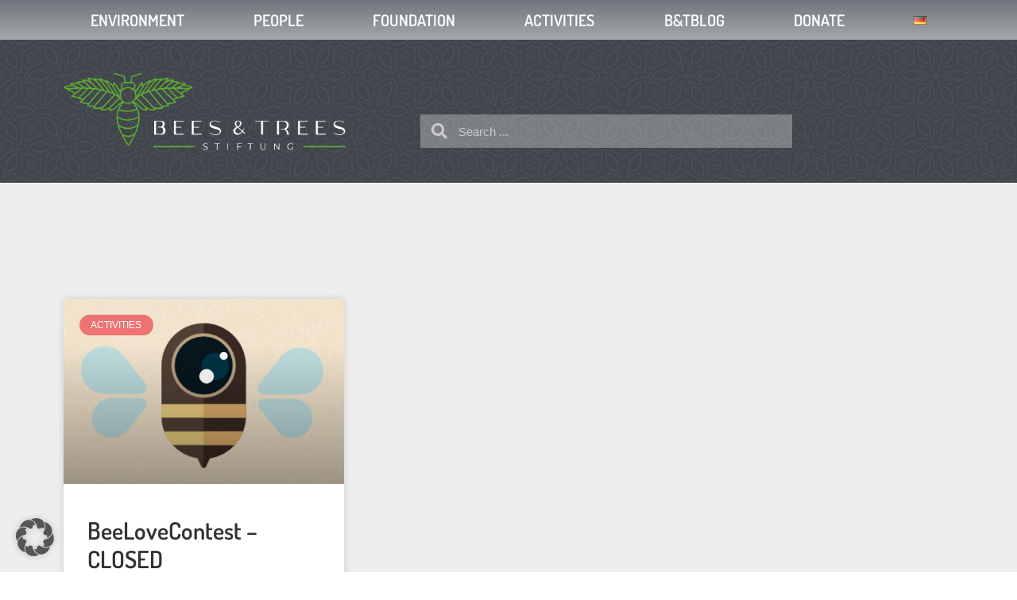

--- FILE ---
content_type: text/css
request_url: https://beesandtrees.foundation/wp-content/uploads/elementor/css/post-1420.css?ver=1764851560
body_size: 13583
content:
.elementor-1420 .elementor-element.elementor-element-68cd0e9a:not(.elementor-motion-effects-element-type-background), .elementor-1420 .elementor-element.elementor-element-68cd0e9a > .elementor-motion-effects-container > .elementor-motion-effects-layer{background-color:transparent;background-image:linear-gradient(360deg, #6F757BA1 0%, #6F757B 100%);}.elementor-1420 .elementor-element.elementor-element-68cd0e9a:hover{background-color:var( --e-global-color-82d6aad );}.elementor-1420 .elementor-element.elementor-element-68cd0e9a{transition:background 0.3s, border 0.3s, border-radius 0.3s, box-shadow 0.3s;padding:0px 60px 0px 60px;}.elementor-1420 .elementor-element.elementor-element-68cd0e9a > .elementor-background-overlay{transition:background 0.3s, border-radius 0.3s, opacity 0.3s;}.elementor-widget-nav-menu .elementor-nav-menu .elementor-item{font-size:var( --e-global-typography-primary-font-size );font-weight:var( --e-global-typography-primary-font-weight );}.elementor-widget-nav-menu .elementor-nav-menu--main .elementor-item{color:var( --e-global-color-text );fill:var( --e-global-color-text );}.elementor-widget-nav-menu .elementor-nav-menu--main .elementor-item:hover,
					.elementor-widget-nav-menu .elementor-nav-menu--main .elementor-item.elementor-item-active,
					.elementor-widget-nav-menu .elementor-nav-menu--main .elementor-item.highlighted,
					.elementor-widget-nav-menu .elementor-nav-menu--main .elementor-item:focus{color:var( --e-global-color-accent );fill:var( --e-global-color-accent );}.elementor-widget-nav-menu .elementor-nav-menu--main:not(.e--pointer-framed) .elementor-item:before,
					.elementor-widget-nav-menu .elementor-nav-menu--main:not(.e--pointer-framed) .elementor-item:after{background-color:var( --e-global-color-accent );}.elementor-widget-nav-menu .e--pointer-framed .elementor-item:before,
					.elementor-widget-nav-menu .e--pointer-framed .elementor-item:after{border-color:var( --e-global-color-accent );}.elementor-widget-nav-menu{--e-nav-menu-divider-color:var( --e-global-color-text );}.elementor-widget-nav-menu .elementor-nav-menu--dropdown .elementor-item, .elementor-widget-nav-menu .elementor-nav-menu--dropdown  .elementor-sub-item{font-family:var( --e-global-typography-accent-font-family ), Sans-serif;font-weight:var( --e-global-typography-accent-font-weight );}.elementor-1420 .elementor-element.elementor-element-43598b95 .elementor-menu-toggle{margin:0 auto;border-width:0px;border-radius:0px;}.elementor-1420 .elementor-element.elementor-element-43598b95 .elementor-nav-menu .elementor-item{font-family:"Dosis Head", Sans-serif;font-size:20px;font-weight:600;}.elementor-1420 .elementor-element.elementor-element-43598b95 .elementor-nav-menu--main .elementor-item{color:#ffffff;fill:#ffffff;padding-top:15px;padding-bottom:15px;}.elementor-1420 .elementor-element.elementor-element-43598b95 .elementor-nav-menu--main .elementor-item:hover,
					.elementor-1420 .elementor-element.elementor-element-43598b95 .elementor-nav-menu--main .elementor-item.elementor-item-active,
					.elementor-1420 .elementor-element.elementor-element-43598b95 .elementor-nav-menu--main .elementor-item.highlighted,
					.elementor-1420 .elementor-element.elementor-element-43598b95 .elementor-nav-menu--main .elementor-item:focus{color:#fff;}.elementor-1420 .elementor-element.elementor-element-43598b95 .elementor-nav-menu--main:not(.e--pointer-framed) .elementor-item:before,
					.elementor-1420 .elementor-element.elementor-element-43598b95 .elementor-nav-menu--main:not(.e--pointer-framed) .elementor-item:after{background-color:var( --e-global-color-accent );}.elementor-1420 .elementor-element.elementor-element-43598b95 .e--pointer-framed .elementor-item:before,
					.elementor-1420 .elementor-element.elementor-element-43598b95 .e--pointer-framed .elementor-item:after{border-color:var( --e-global-color-accent );}.elementor-1420 .elementor-element.elementor-element-43598b95 .elementor-nav-menu--main .elementor-item.elementor-item-active{color:#000000;}.elementor-1420 .elementor-element.elementor-element-43598b95{--e-nav-menu-horizontal-menu-item-margin:calc( 0px / 2 );--nav-menu-icon-size:30px;}.elementor-1420 .elementor-element.elementor-element-43598b95 .elementor-nav-menu--main:not(.elementor-nav-menu--layout-horizontal) .elementor-nav-menu > li:not(:last-child){margin-bottom:0px;}.elementor-1420 .elementor-element.elementor-element-43598b95 .elementor-nav-menu--dropdown a, .elementor-1420 .elementor-element.elementor-element-43598b95 .elementor-menu-toggle{color:var( --e-global-color-text );fill:var( --e-global-color-text );}.elementor-1420 .elementor-element.elementor-element-43598b95 .elementor-nav-menu--dropdown{background-color:#D5FF69;}.elementor-1420 .elementor-element.elementor-element-43598b95 .elementor-nav-menu--dropdown a:hover,
					.elementor-1420 .elementor-element.elementor-element-43598b95 .elementor-nav-menu--dropdown a:focus,
					.elementor-1420 .elementor-element.elementor-element-43598b95 .elementor-nav-menu--dropdown a.elementor-item-active,
					.elementor-1420 .elementor-element.elementor-element-43598b95 .elementor-nav-menu--dropdown a.highlighted,
					.elementor-1420 .elementor-element.elementor-element-43598b95 .elementor-menu-toggle:hover,
					.elementor-1420 .elementor-element.elementor-element-43598b95 .elementor-menu-toggle:focus{color:#00ce1b;}.elementor-1420 .elementor-element.elementor-element-43598b95 .elementor-nav-menu--dropdown a:hover,
					.elementor-1420 .elementor-element.elementor-element-43598b95 .elementor-nav-menu--dropdown a:focus,
					.elementor-1420 .elementor-element.elementor-element-43598b95 .elementor-nav-menu--dropdown a.elementor-item-active,
					.elementor-1420 .elementor-element.elementor-element-43598b95 .elementor-nav-menu--dropdown a.highlighted{background-color:#ededed;}.elementor-1420 .elementor-element.elementor-element-43598b95 .elementor-nav-menu--dropdown .elementor-item, .elementor-1420 .elementor-element.elementor-element-43598b95 .elementor-nav-menu--dropdown  .elementor-sub-item{font-family:"Open sans 500", Sans-serif;font-size:16px;}.elementor-1420 .elementor-element.elementor-element-43598b95 div.elementor-menu-toggle{color:#ffffff;}.elementor-1420 .elementor-element.elementor-element-43598b95 div.elementor-menu-toggle svg{fill:#ffffff;}.elementor-1420 .elementor-element.elementor-element-43598b95 div.elementor-menu-toggle:hover, .elementor-1420 .elementor-element.elementor-element-43598b95 div.elementor-menu-toggle:focus{color:#e82a00;}.elementor-1420 .elementor-element.elementor-element-43598b95 div.elementor-menu-toggle:hover svg, .elementor-1420 .elementor-element.elementor-element-43598b95 div.elementor-menu-toggle:focus svg{fill:#e82a00;}.elementor-1420 .elementor-element.elementor-element-5f4f475:not(.elementor-motion-effects-element-type-background), .elementor-1420 .elementor-element.elementor-element-5f4f475 > .elementor-motion-effects-container > .elementor-motion-effects-layer{background-image:url("https://beesandtrees.foundation/wp-content/uploads/2022/06/bt-head3-893x1024-1.jpg");background-repeat:repeat;background-size:contain;}.elementor-1420 .elementor-element.elementor-element-5f4f475 > .elementor-container{min-height:180px;}.elementor-1420 .elementor-element.elementor-element-5f4f475{transition:background 0.3s, border 0.3s, border-radius 0.3s, box-shadow 0.3s;}.elementor-1420 .elementor-element.elementor-element-5f4f475 > .elementor-background-overlay{transition:background 0.3s, border-radius 0.3s, opacity 0.3s;}.elementor-widget-theme-site-logo .widget-image-caption{color:var( --e-global-color-text );font-weight:var( --e-global-typography-text-font-weight );}.elementor-1420 .elementor-element.elementor-element-60f0c88 > .elementor-widget-container{margin:0px 0px 0px 0px;padding:0px 3px 0px 0px;}.elementor-1420 .elementor-element.elementor-element-60f0c88 img{width:378px;}.elementor-widget-search-form input[type="search"].elementor-search-form__input{font-weight:var( --e-global-typography-text-font-weight );}.elementor-widget-search-form .elementor-search-form__input,
					.elementor-widget-search-form .elementor-search-form__icon,
					.elementor-widget-search-form .elementor-lightbox .dialog-lightbox-close-button,
					.elementor-widget-search-form .elementor-lightbox .dialog-lightbox-close-button:hover,
					.elementor-widget-search-form.elementor-search-form--skin-full_screen input[type="search"].elementor-search-form__input{color:var( --e-global-color-text );fill:var( --e-global-color-text );}.elementor-widget-search-form .elementor-search-form__submit{font-weight:var( --e-global-typography-text-font-weight );background-color:var( --e-global-color-secondary );}.elementor-1420 .elementor-element.elementor-element-4e422450 > .elementor-widget-container{margin:0px 0px 0px 70px;padding:50px 0px 0px 0px;}.elementor-1420 .elementor-element.elementor-element-4e422450 .elementor-search-form__container{min-height:42px;}.elementor-1420 .elementor-element.elementor-element-4e422450 .elementor-search-form__submit{min-width:42px;}body:not(.rtl) .elementor-1420 .elementor-element.elementor-element-4e422450 .elementor-search-form__icon{padding-left:calc(42px / 3);}body.rtl .elementor-1420 .elementor-element.elementor-element-4e422450 .elementor-search-form__icon{padding-right:calc(42px / 3);}.elementor-1420 .elementor-element.elementor-element-4e422450 .elementor-search-form__input, .elementor-1420 .elementor-element.elementor-element-4e422450.elementor-search-form--button-type-text .elementor-search-form__submit{padding-left:calc(42px / 3);padding-right:calc(42px / 3);}.elementor-1420 .elementor-element.elementor-element-4e422450 .elementor-search-form__icon{--e-search-form-icon-size-minimal:20px;}.elementor-1420 .elementor-element.elementor-element-4e422450 input[type="search"].elementor-search-form__input{font-family:var( --e-global-typography-717f4e9-font-family ), Sans-serif;}.elementor-1420 .elementor-element.elementor-element-4e422450 .elementor-search-form__input,
					.elementor-1420 .elementor-element.elementor-element-4e422450 .elementor-search-form__icon,
					.elementor-1420 .elementor-element.elementor-element-4e422450 .elementor-lightbox .dialog-lightbox-close-button,
					.elementor-1420 .elementor-element.elementor-element-4e422450 .elementor-lightbox .dialog-lightbox-close-button:hover,
					.elementor-1420 .elementor-element.elementor-element-4e422450.elementor-search-form--skin-full_screen input[type="search"].elementor-search-form__input{color:#FFFFFF;fill:#FFFFFF;}.elementor-1420 .elementor-element.elementor-element-4e422450:not(.elementor-search-form--skin-full_screen) .elementor-search-form__container{background-color:#FFFFFF4D;border-radius:0px;}.elementor-1420 .elementor-element.elementor-element-4e422450.elementor-search-form--skin-full_screen input[type="search"].elementor-search-form__input{background-color:#FFFFFF4D;border-radius:0px;}.elementor-1420 .elementor-element.elementor-element-4e422450:not(.elementor-search-form--skin-full_screen) .elementor-search-form--focus .elementor-search-form__input,
					.elementor-1420 .elementor-element.elementor-element-4e422450 .elementor-search-form--focus .elementor-search-form__icon,
					.elementor-1420 .elementor-element.elementor-element-4e422450 .elementor-lightbox .dialog-lightbox-close-button:hover,
					.elementor-1420 .elementor-element.elementor-element-4e422450.elementor-search-form--skin-full_screen input[type="search"].elementor-search-form__input:focus{color:#e82a00;fill:#e82a00;}.elementor-1420 .elementor-element.elementor-element-4e422450:not(.elementor-search-form--skin-full_screen) .elementor-search-form--focus .elementor-search-form__container{background-color:#ffffff;}.elementor-1420 .elementor-element.elementor-element-4e422450.elementor-search-form--skin-full_screen input[type="search"].elementor-search-form__input:focus{background-color:#ffffff;}.elementor-bc-flex-widget .elementor-1420 .elementor-element.elementor-element-dc5941f.elementor-column .elementor-widget-wrap{align-items:flex-end;}.elementor-1420 .elementor-element.elementor-element-dc5941f.elementor-column.elementor-element[data-element_type="column"] > .elementor-widget-wrap.elementor-element-populated{align-content:flex-end;align-items:flex-end;}.elementor-1420 .elementor-element.elementor-element-dc5941f > .elementor-element-populated{padding:59px 0px 0px 0px;}.elementor-theme-builder-content-area{height:400px;}.elementor-location-header:before, .elementor-location-footer:before{content:"";display:table;clear:both;}@media(min-width:768px){.elementor-1420 .elementor-element.elementor-element-b9d2b9d{width:33.242%;}.elementor-1420 .elementor-element.elementor-element-289e5ca{width:48.964%;}.elementor-1420 .elementor-element.elementor-element-dc5941f{width:17.099%;}}@media(max-width:1024px){.elementor-1420 .elementor-element.elementor-element-68cd0e9a{padding:10px 20px 10px 20px;}.elementor-widget-nav-menu .elementor-nav-menu .elementor-item{font-size:var( --e-global-typography-primary-font-size );}.elementor-1420 .elementor-element.elementor-element-4e422450 > .elementor-widget-container{margin:3px 3px 3px 3px;}}@media(max-width:767px){.elementor-1420 .elementor-element.elementor-element-68cd0e9a{padding:10px 20px 10px 20px;}.elementor-1420 .elementor-element.elementor-element-789f3e3a{width:100%;}.elementor-widget-nav-menu .elementor-nav-menu .elementor-item{font-size:var( --e-global-typography-primary-font-size );}.elementor-1420 .elementor-element.elementor-element-60f0c88{text-align:center;}.elementor-1420 .elementor-element.elementor-element-60f0c88 img{width:292px;}}

--- FILE ---
content_type: text/css
request_url: https://beesandtrees.foundation/wp-content/uploads/elementor/css/post-1403.css?ver=1764851560
body_size: 17258
content:
.elementor-1403 .elementor-element.elementor-element-1545aba:not(.elementor-motion-effects-element-type-background), .elementor-1403 .elementor-element.elementor-element-1545aba > .elementor-motion-effects-container > .elementor-motion-effects-layer{background-color:var( --e-global-color-accent );}.elementor-1403 .elementor-element.elementor-element-1545aba{transition:background 0.3s, border 0.3s, border-radius 0.3s, box-shadow 0.3s;padding:10px 0px 10px 0px;}.elementor-1403 .elementor-element.elementor-element-1545aba > .elementor-background-overlay{transition:background 0.3s, border-radius 0.3s, opacity 0.3s;}.elementor-widget-heading .elementor-heading-title{font-size:var( --e-global-typography-primary-font-size );font-weight:var( --e-global-typography-primary-font-weight );color:var( --e-global-color-primary );}.elementor-1403 .elementor-element.elementor-element-ac8fa61{text-align:center;}.elementor-1403 .elementor-element.elementor-element-ac8fa61 .elementor-heading-title{font-size:26px;font-weight:normal;color:#ffffff;}.elementor-1403 .elementor-element.elementor-element-14e9d353:not(.elementor-motion-effects-element-type-background), .elementor-1403 .elementor-element.elementor-element-14e9d353 > .elementor-motion-effects-container > .elementor-motion-effects-layer{background-color:var( --e-global-color-text );}.elementor-1403 .elementor-element.elementor-element-14e9d353{transition:background 0.3s, border 0.3s, border-radius 0.3s, box-shadow 0.3s;}.elementor-1403 .elementor-element.elementor-element-14e9d353 > .elementor-background-overlay{transition:background 0.3s, border-radius 0.3s, opacity 0.3s;}.elementor-1403 .elementor-element.elementor-element-c52d45f > .elementor-container > .elementor-column > .elementor-widget-wrap{align-content:flex-start;align-items:flex-start;}.elementor-1403 .elementor-element.elementor-element-c52d45f:not(.elementor-motion-effects-element-type-background), .elementor-1403 .elementor-element.elementor-element-c52d45f > .elementor-motion-effects-container > .elementor-motion-effects-layer{background-color:var( --e-global-color-text );}.elementor-1403 .elementor-element.elementor-element-c52d45f{transition:background 0.3s, border 0.3s, border-radius 0.3s, box-shadow 0.3s;margin-top:0px;margin-bottom:0px;padding:50px 0px 0px 0px;}.elementor-1403 .elementor-element.elementor-element-c52d45f > .elementor-background-overlay{transition:background 0.3s, border-radius 0.3s, opacity 0.3s;}.elementor-1403 .elementor-element.elementor-element-c52d45f > .elementor-shape-top .elementor-shape-fill{fill:var( --e-global-color-accent );}.elementor-1403 .elementor-element.elementor-element-c52d45f > .elementor-shape-top svg{width:calc(60% + 1.3px);height:13px;}.elementor-1403 .elementor-element.elementor-element-21977ce > .elementor-element-populated{margin:0px 80px 0px 0px;--e-column-margin-right:80px;--e-column-margin-left:0px;}.elementor-widget-theme-site-logo .widget-image-caption{color:var( --e-global-color-text );font-weight:var( --e-global-typography-text-font-weight );}.elementor-1403 .elementor-element.elementor-element-7916d93 img{width:202px;}.elementor-widget-text-editor{font-weight:var( --e-global-typography-text-font-weight );color:var( --e-global-color-text );}.elementor-widget-text-editor.elementor-drop-cap-view-stacked .elementor-drop-cap{background-color:var( --e-global-color-primary );}.elementor-widget-text-editor.elementor-drop-cap-view-framed .elementor-drop-cap, .elementor-widget-text-editor.elementor-drop-cap-view-default .elementor-drop-cap{color:var( --e-global-color-primary );border-color:var( --e-global-color-primary );}.elementor-1403 .elementor-element.elementor-element-f0bf4f5{font-family:"Open sans 500", Sans-serif;font-size:14px;font-weight:400;color:rgba(255,255,255,0.79);}.elementor-1403 .elementor-element.elementor-element-76a8072 .elementor-heading-title{font-size:18px;font-weight:500;color:#ffffff;}.elementor-widget-icon-list .elementor-icon-list-item:not(:last-child):after{border-color:var( --e-global-color-text );}.elementor-widget-icon-list .elementor-icon-list-icon i{color:var( --e-global-color-primary );}.elementor-widget-icon-list .elementor-icon-list-icon svg{fill:var( --e-global-color-primary );}.elementor-widget-icon-list .elementor-icon-list-item > .elementor-icon-list-text, .elementor-widget-icon-list .elementor-icon-list-item > a{font-weight:var( --e-global-typography-text-font-weight );}.elementor-widget-icon-list .elementor-icon-list-text{color:var( --e-global-color-secondary );}.elementor-1403 .elementor-element.elementor-element-ec50171 .elementor-icon-list-items:not(.elementor-inline-items) .elementor-icon-list-item:not(:last-child){padding-block-end:calc(5px/2);}.elementor-1403 .elementor-element.elementor-element-ec50171 .elementor-icon-list-items:not(.elementor-inline-items) .elementor-icon-list-item:not(:first-child){margin-block-start:calc(5px/2);}.elementor-1403 .elementor-element.elementor-element-ec50171 .elementor-icon-list-items.elementor-inline-items .elementor-icon-list-item{margin-inline:calc(5px/2);}.elementor-1403 .elementor-element.elementor-element-ec50171 .elementor-icon-list-items.elementor-inline-items{margin-inline:calc(-5px/2);}.elementor-1403 .elementor-element.elementor-element-ec50171 .elementor-icon-list-items.elementor-inline-items .elementor-icon-list-item:after{inset-inline-end:calc(-5px/2);}.elementor-1403 .elementor-element.elementor-element-ec50171 .elementor-icon-list-icon i{transition:color 0.3s;}.elementor-1403 .elementor-element.elementor-element-ec50171 .elementor-icon-list-icon svg{transition:fill 0.3s;}.elementor-1403 .elementor-element.elementor-element-ec50171{--e-icon-list-icon-size:0px;--icon-vertical-offset:0px;}.elementor-1403 .elementor-element.elementor-element-ec50171 .elementor-icon-list-icon{padding-inline-end:0px;}.elementor-1403 .elementor-element.elementor-element-ec50171 .elementor-icon-list-item > .elementor-icon-list-text, .elementor-1403 .elementor-element.elementor-element-ec50171 .elementor-icon-list-item > a{font-family:"Dosis Head", Sans-serif;font-size:17px;font-weight:300;}.elementor-1403 .elementor-element.elementor-element-ec50171 .elementor-icon-list-text{color:rgba(255,255,255,0.79);transition:color 0.3s;}.elementor-1403 .elementor-element.elementor-element-ec50171 .elementor-icon-list-item:hover .elementor-icon-list-text{color:var( --e-global-color-accent );}.elementor-1403 .elementor-element.elementor-element-23081b7 .elementor-repeater-item-3d95b8a.elementor-social-icon{background-color:var( --e-global-color-542bfd1 );}.elementor-1403 .elementor-element.elementor-element-23081b7 .elementor-repeater-item-3d95b8a.elementor-social-icon i{color:var( --e-global-color-secondary );}.elementor-1403 .elementor-element.elementor-element-23081b7 .elementor-repeater-item-3d95b8a.elementor-social-icon svg{fill:var( --e-global-color-secondary );}.elementor-1403 .elementor-element.elementor-element-23081b7 .elementor-repeater-item-fe75dea.elementor-social-icon{background-color:var( --e-global-color-542bfd1 );}.elementor-1403 .elementor-element.elementor-element-23081b7 .elementor-repeater-item-fe75dea.elementor-social-icon i{color:var( --e-global-color-secondary );}.elementor-1403 .elementor-element.elementor-element-23081b7 .elementor-repeater-item-fe75dea.elementor-social-icon svg{fill:var( --e-global-color-secondary );}.elementor-1403 .elementor-element.elementor-element-23081b7 .elementor-repeater-item-14d903a.elementor-social-icon{background-color:var( --e-global-color-542bfd1 );}.elementor-1403 .elementor-element.elementor-element-23081b7 .elementor-repeater-item-14d903a.elementor-social-icon i{color:var( --e-global-color-secondary );}.elementor-1403 .elementor-element.elementor-element-23081b7 .elementor-repeater-item-14d903a.elementor-social-icon svg{fill:var( --e-global-color-secondary );}.elementor-1403 .elementor-element.elementor-element-23081b7 .elementor-repeater-item-c025dc2.elementor-social-icon{background-color:var( --e-global-color-542bfd1 );}.elementor-1403 .elementor-element.elementor-element-23081b7 .elementor-repeater-item-c025dc2.elementor-social-icon i{color:var( --e-global-color-secondary );}.elementor-1403 .elementor-element.elementor-element-23081b7 .elementor-repeater-item-c025dc2.elementor-social-icon svg{fill:var( --e-global-color-secondary );}.elementor-1403 .elementor-element.elementor-element-23081b7{--grid-template-columns:repeat(0, auto);--icon-size:20px;--grid-column-gap:5px;--grid-row-gap:0px;}.elementor-1403 .elementor-element.elementor-element-23081b7 .elementor-widget-container{text-align:left;}.elementor-1403 .elementor-element.elementor-element-23081b7 > .elementor-widget-container{margin:0px 0px 10px 0px;}.elementor-1403 .elementor-element.elementor-element-957db8a .elementor-heading-title{font-size:18px;font-weight:500;color:#ffffff;}.elementor-widget-nav-menu .elementor-nav-menu .elementor-item{font-size:var( --e-global-typography-primary-font-size );font-weight:var( --e-global-typography-primary-font-weight );}.elementor-widget-nav-menu .elementor-nav-menu--main .elementor-item{color:var( --e-global-color-text );fill:var( --e-global-color-text );}.elementor-widget-nav-menu .elementor-nav-menu--main .elementor-item:hover,
					.elementor-widget-nav-menu .elementor-nav-menu--main .elementor-item.elementor-item-active,
					.elementor-widget-nav-menu .elementor-nav-menu--main .elementor-item.highlighted,
					.elementor-widget-nav-menu .elementor-nav-menu--main .elementor-item:focus{color:var( --e-global-color-accent );fill:var( --e-global-color-accent );}.elementor-widget-nav-menu .elementor-nav-menu--main:not(.e--pointer-framed) .elementor-item:before,
					.elementor-widget-nav-menu .elementor-nav-menu--main:not(.e--pointer-framed) .elementor-item:after{background-color:var( --e-global-color-accent );}.elementor-widget-nav-menu .e--pointer-framed .elementor-item:before,
					.elementor-widget-nav-menu .e--pointer-framed .elementor-item:after{border-color:var( --e-global-color-accent );}.elementor-widget-nav-menu{--e-nav-menu-divider-color:var( --e-global-color-text );}.elementor-widget-nav-menu .elementor-nav-menu--dropdown .elementor-item, .elementor-widget-nav-menu .elementor-nav-menu--dropdown  .elementor-sub-item{font-family:var( --e-global-typography-accent-font-family ), Sans-serif;font-weight:var( --e-global-typography-accent-font-weight );}.elementor-1403 .elementor-element.elementor-element-e8b2a93 .elementor-menu-toggle{margin:0 auto;}.elementor-1403 .elementor-element.elementor-element-e8b2a93 .elementor-nav-menu .elementor-item{font-family:"Dosis Head", Sans-serif;font-size:17px;font-weight:300;line-height:7px;letter-spacing:0.3px;}.elementor-1403 .elementor-element.elementor-element-e8b2a93 .elementor-nav-menu--main .elementor-item{color:var( --e-global-color-542bfd1 );fill:var( --e-global-color-542bfd1 );}.elementor-1403 .elementor-element.elementor-element-6e874551:not(.elementor-motion-effects-element-type-background), .elementor-1403 .elementor-element.elementor-element-6e874551 > .elementor-motion-effects-container > .elementor-motion-effects-layer{background-color:var( --e-global-color-secondary );background-image:url("https://beesandtrees.foundation/wp-content/uploads/2022/06/bt-head3-893x1024-1.jpg");background-repeat:repeat;background-size:12% auto;}.elementor-1403 .elementor-element.elementor-element-6e874551{transition:background 0.3s, border 0.3s, border-radius 0.3s, box-shadow 0.3s;padding:25px 0px 25px 0px;}.elementor-1403 .elementor-element.elementor-element-6e874551 > .elementor-background-overlay{transition:background 0.3s, border-radius 0.3s, opacity 0.3s;}.elementor-widget-divider{--divider-color:var( --e-global-color-secondary );}.elementor-widget-divider .elementor-divider__text{color:var( --e-global-color-secondary );font-weight:var( --e-global-typography-secondary-font-weight );}.elementor-widget-divider.elementor-view-stacked .elementor-icon{background-color:var( --e-global-color-secondary );}.elementor-widget-divider.elementor-view-framed .elementor-icon, .elementor-widget-divider.elementor-view-default .elementor-icon{color:var( --e-global-color-secondary );border-color:var( --e-global-color-secondary );}.elementor-widget-divider.elementor-view-framed .elementor-icon, .elementor-widget-divider.elementor-view-default .elementor-icon svg{fill:var( --e-global-color-secondary );}.elementor-1403 .elementor-element.elementor-element-1cafa785{--divider-border-style:solid;--divider-color:rgba(255,255,255,0.21);--divider-border-width:1px;}.elementor-1403 .elementor-element.elementor-element-1cafa785 .elementor-divider-separator{width:100%;}.elementor-1403 .elementor-element.elementor-element-1cafa785 .elementor-divider{padding-block-start:15px;padding-block-end:15px;}.elementor-1403 .elementor-element.elementor-element-5fedeb79 .elementor-heading-title{font-size:14px;font-weight:300;color:rgba(255,255,255,0.39);}.elementor-1403 .elementor-element.elementor-element-63d9dd{--grid-template-columns:repeat(0, auto);--icon-size:15px;--grid-column-gap:24px;--grid-row-gap:0px;}.elementor-1403 .elementor-element.elementor-element-63d9dd .elementor-widget-container{text-align:right;}.elementor-1403 .elementor-element.elementor-element-63d9dd .elementor-social-icon{background-color:rgba(0,0,0,0);--icon-padding:0em;}.elementor-1403 .elementor-element.elementor-element-63d9dd .elementor-social-icon i{color:rgba(255,255,255,0.45);}.elementor-1403 .elementor-element.elementor-element-63d9dd .elementor-social-icon svg{fill:rgba(255,255,255,0.45);}.elementor-1403 .elementor-element.elementor-element-63d9dd .elementor-social-icon:hover i{color:#00ce1b;}.elementor-1403 .elementor-element.elementor-element-63d9dd .elementor-social-icon:hover svg{fill:#00ce1b;}.elementor-theme-builder-content-area{height:400px;}.elementor-location-header:before, .elementor-location-footer:before{content:"";display:table;clear:both;}@media(max-width:1024px) and (min-width:768px){.elementor-1403 .elementor-element.elementor-element-21977ce{width:100%;}.elementor-1403 .elementor-element.elementor-element-109d8f3{width:25%;}.elementor-1403 .elementor-element.elementor-element-e2ecb25{width:25%;}}@media(max-width:1024px){.elementor-1403 .elementor-element.elementor-element-1545aba{padding:25px 20px 25px 20px;}.elementor-widget-heading .elementor-heading-title{font-size:var( --e-global-typography-primary-font-size );}.elementor-1403 .elementor-element.elementor-element-ac8fa61 .elementor-heading-title{font-size:20px;line-height:35px;}.elementor-1403 .elementor-element.elementor-element-c52d45f{padding:25px 20px 0px 20px;}.elementor-1403 .elementor-element.elementor-element-21977ce > .elementor-element-populated{margin:30px 0px 30px 0px;--e-column-margin-right:0px;--e-column-margin-left:0px;}.elementor-1403 .elementor-element.elementor-element-ec50171 .elementor-icon-list-item > .elementor-icon-list-text, .elementor-1403 .elementor-element.elementor-element-ec50171 .elementor-icon-list-item > a{font-size:13px;}.elementor-widget-nav-menu .elementor-nav-menu .elementor-item{font-size:var( --e-global-typography-primary-font-size );}.elementor-1403 .elementor-element.elementor-element-6e874551{padding:30px 20px 0px 20px;}.elementor-1403 .elementor-element.elementor-element-6bccacc3{padding:0px 0px 020px 0px;}.elementor-1403 .elementor-element.elementor-element-5fedeb79 .elementor-heading-title{font-size:12px;}}@media(max-width:767px){.elementor-1403 .elementor-element.elementor-element-1545aba{padding:20px 20px 20px 20px;}.elementor-widget-heading .elementor-heading-title{font-size:var( --e-global-typography-primary-font-size );}.elementor-1403 .elementor-element.elementor-element-c52d45f > .elementor-shape-top svg{width:calc(201% + 1.3px);height:12px;}.elementor-1403 .elementor-element.elementor-element-c52d45f{padding:25px 25px 0px 25px;}.elementor-1403 .elementor-element.elementor-element-21977ce > .elementor-element-populated{margin:0px 0px 30px 0px;--e-column-margin-right:0px;--e-column-margin-left:0px;padding:0px 0px 0px 0px;}.elementor-1403 .elementor-element.elementor-element-7916d93 img{width:80px;}.elementor-1403 .elementor-element.elementor-element-109d8f3{width:50%;}.elementor-1403 .elementor-element.elementor-element-e2ecb25{width:50%;}.elementor-1403 .elementor-element.elementor-element-e2ecb25 > .elementor-element-populated{margin:30px 0px 0px 0px;--e-column-margin-right:0px;--e-column-margin-left:0px;}.elementor-widget-nav-menu .elementor-nav-menu .elementor-item{font-size:var( --e-global-typography-primary-font-size );}.elementor-1403 .elementor-element.elementor-element-6e874551{padding:0px 20px 0px 20px;}.elementor-1403 .elementor-element.elementor-element-232ffb9d > .elementor-element-populated{padding:25px 0px 0px 0px;}.elementor-1403 .elementor-element.elementor-element-6bccacc3{margin-top:0px;margin-bottom:20px;}.elementor-1403 .elementor-element.elementor-element-5fedeb79{text-align:center;}.elementor-1403 .elementor-element.elementor-element-d55c5dd > .elementor-element-populated{padding:0px 0px 0px 0px;}.elementor-1403 .elementor-element.elementor-element-63d9dd .elementor-widget-container{text-align:center;}.elementor-1403 .elementor-element.elementor-element-63d9dd > .elementor-widget-container{padding:15px 0px 0px 0px;}}

--- FILE ---
content_type: text/css
request_url: https://beesandtrees.foundation/wp-content/uploads/elementor/css/post-308.css?ver=1764852016
body_size: 7065
content:
.elementor-308 .elementor-element.elementor-element-11cc5cb:not(.elementor-motion-effects-element-type-background), .elementor-308 .elementor-element.elementor-element-11cc5cb > .elementor-motion-effects-container > .elementor-motion-effects-layer{background-color:#eeeeee;}.elementor-308 .elementor-element.elementor-element-11cc5cb{transition:background 0.3s, border 0.3s, border-radius 0.3s, box-shadow 0.3s;padding:100px 0px 100px 0px;}.elementor-308 .elementor-element.elementor-element-11cc5cb > .elementor-background-overlay{transition:background 0.3s, border-radius 0.3s, opacity 0.3s;}.elementor-widget-theme-archive-title .elementor-heading-title{font-size:var( --e-global-typography-primary-font-size );font-weight:var( --e-global-typography-primary-font-weight );color:var( --e-global-color-primary );}.elementor-308 .elementor-element.elementor-element-1d325940{text-align:center;}.elementor-308 .elementor-element.elementor-element-1d325940 .elementor-heading-title{font-size:40px;color:var( --e-global-color-text );}.elementor-widget-archive-posts .elementor-button{background-color:var( --e-global-color-accent );font-family:var( --e-global-typography-accent-font-family ), Sans-serif;font-weight:var( --e-global-typography-accent-font-weight );}.elementor-widget-archive-posts .elementor-post__title, .elementor-widget-archive-posts .elementor-post__title a{color:var( --e-global-color-secondary );font-size:var( --e-global-typography-primary-font-size );font-weight:var( --e-global-typography-primary-font-weight );}.elementor-widget-archive-posts .elementor-post__meta-data{font-weight:var( --e-global-typography-secondary-font-weight );}.elementor-widget-archive-posts .elementor-post__excerpt p{font-weight:var( --e-global-typography-text-font-weight );}.elementor-widget-archive-posts .elementor-post__read-more{color:var( --e-global-color-accent );}.elementor-widget-archive-posts a.elementor-post__read-more{font-family:var( --e-global-typography-accent-font-family ), Sans-serif;font-weight:var( --e-global-typography-accent-font-weight );}.elementor-widget-archive-posts .elementor-post__card .elementor-post__badge{background-color:var( --e-global-color-accent );font-family:var( --e-global-typography-accent-font-family ), Sans-serif;font-weight:var( --e-global-typography-accent-font-weight );}.elementor-widget-archive-posts .elementor-pagination{font-weight:var( --e-global-typography-secondary-font-weight );}.elementor-widget-archive-posts .e-load-more-message{font-weight:var( --e-global-typography-secondary-font-weight );}.elementor-widget-archive-posts .elementor-posts-nothing-found{color:var( --e-global-color-text );font-weight:var( --e-global-typography-text-font-weight );}.elementor-308 .elementor-element.elementor-element-1fdc1f3{--grid-row-gap:35px;--grid-column-gap:30px;}.elementor-308 .elementor-element.elementor-element-1fdc1f3 > .elementor-widget-container{margin:35px 0px 0px 0px;}.elementor-308 .elementor-element.elementor-element-1fdc1f3 .elementor-posts-container .elementor-post__thumbnail{padding-bottom:calc( 0.66 * 100% );}.elementor-308 .elementor-element.elementor-element-1fdc1f3:after{content:"0.66";}.elementor-308 .elementor-element.elementor-element-1fdc1f3 .elementor-post__thumbnail__link{width:100%;}.elementor-308 .elementor-element.elementor-element-1fdc1f3 .elementor-post__meta-data span + span:before{content:"|";}.elementor-308 .elementor-element.elementor-element-1fdc1f3 .elementor-post__text{margin-top:20px;}.elementor-308 .elementor-element.elementor-element-1fdc1f3 .elementor-post__badge{left:0;}.elementor-308 .elementor-element.elementor-element-1fdc1f3 .elementor-post__card .elementor-post__badge{background-color:#ED7272;margin:20px;}.elementor-308 .elementor-element.elementor-element-1fdc1f3 .elementor-post__title, .elementor-308 .elementor-element.elementor-element-1fdc1f3 .elementor-post__title a{font-family:"Dosis Head", Sans-serif;font-size:30px;font-weight:600;}.elementor-308 .elementor-element.elementor-element-1fdc1f3 .elementor-pagination{text-align:center;}.elementor-308 .elementor-element.elementor-element-1fdc1f3 .elementor-pagination .page-numbers:not(.dots){color:#000000;}.elementor-308 .elementor-element.elementor-element-1fdc1f3 .elementor-pagination a.page-numbers:hover{color:#00ce1b;}.elementor-308 .elementor-element.elementor-element-1fdc1f3 .elementor-pagination .page-numbers.current{color:#00ce1b;}body:not(.rtl) .elementor-308 .elementor-element.elementor-element-1fdc1f3 .elementor-pagination .page-numbers:not(:first-child){margin-left:calc( 10px/2 );}body:not(.rtl) .elementor-308 .elementor-element.elementor-element-1fdc1f3 .elementor-pagination .page-numbers:not(:last-child){margin-right:calc( 10px/2 );}body.rtl .elementor-308 .elementor-element.elementor-element-1fdc1f3 .elementor-pagination .page-numbers:not(:first-child){margin-right:calc( 10px/2 );}body.rtl .elementor-308 .elementor-element.elementor-element-1fdc1f3 .elementor-pagination .page-numbers:not(:last-child){margin-left:calc( 10px/2 );}.elementor-308 .elementor-element.elementor-element-1fdc1f3 .elementor-posts-nothing-found{font-family:"Dosis Head", Sans-serif;font-weight:400;}@media(max-width:1024px){.elementor-308 .elementor-element.elementor-element-11cc5cb{padding:100px 25px 100px 25px;}.elementor-widget-theme-archive-title .elementor-heading-title{font-size:var( --e-global-typography-primary-font-size );}.elementor-widget-archive-posts .elementor-post__title, .elementor-widget-archive-posts .elementor-post__title a{font-size:var( --e-global-typography-primary-font-size );}}@media(max-width:767px){.elementor-308 .elementor-element.elementor-element-11cc5cb{padding:50px 15px 50px 15px;}.elementor-widget-theme-archive-title .elementor-heading-title{font-size:var( --e-global-typography-primary-font-size );}.elementor-308 .elementor-element.elementor-element-1d325940 .elementor-heading-title{font-size:45px;}.elementor-widget-archive-posts .elementor-post__title, .elementor-widget-archive-posts .elementor-post__title a{font-size:var( --e-global-typography-primary-font-size );}.elementor-308 .elementor-element.elementor-element-1fdc1f3 .elementor-posts-container .elementor-post__thumbnail{padding-bottom:calc( 0.5 * 100% );}.elementor-308 .elementor-element.elementor-element-1fdc1f3:after{content:"0.5";}.elementor-308 .elementor-element.elementor-element-1fdc1f3 .elementor-post__thumbnail__link{width:100%;}}/* Start Custom Fonts CSS */@font-face {
	font-family: 'Dosis Head';
	font-style: normal;
	font-weight: normal;
	font-display: auto;
	src: url('https://beesandtrees.foundation/wp-content/uploads/2022/06/Dosis-VariableFont_wght.ttf') format('truetype');
}
@font-face {
	font-family: 'Dosis Head';
	font-style: normal;
	font-weight: 600;
	font-display: auto;
	src: url('https://beesandtrees.foundation/wp-content/uploads/2022/06/Dosis-VariableFont_wght.ttf') format('truetype');
}
@font-face {
	font-family: 'Dosis Head';
	font-style: italic;
	font-weight: normal;
	font-display: auto;
	src: url('https://beesandtrees.foundation/wp-content/uploads/2022/06/Dosis-VariableFont_wght.ttf') format('truetype');
}
/* End Custom Fonts CSS */